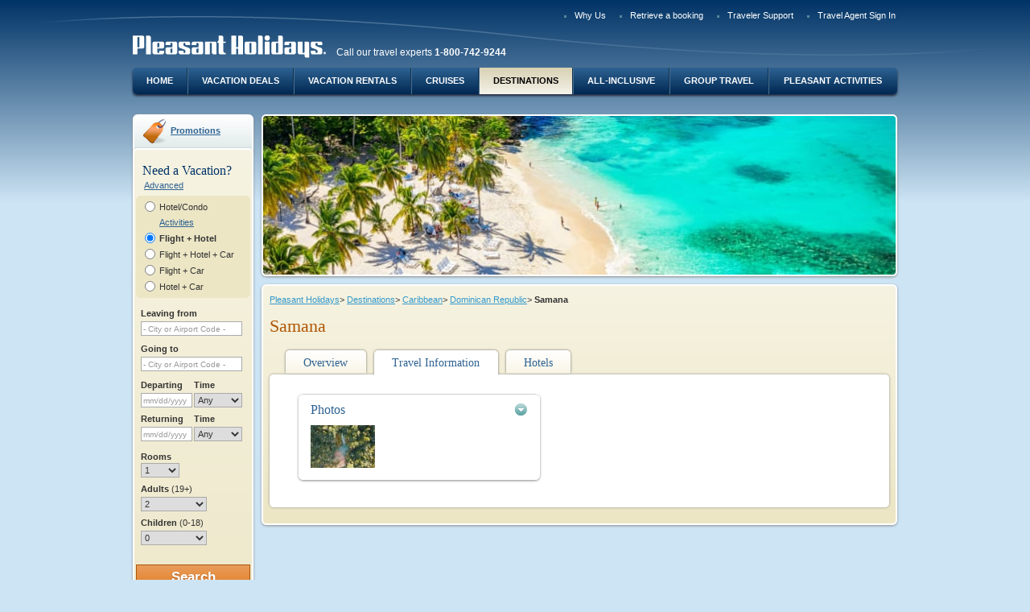

--- FILE ---
content_type: text/javascript
request_url: https://www.pleasantholidays.com/wicket/resource/org.apache.wicket.ajax.WicketAjaxReference/wicket-ajax-ver-6D72511079A68CC58F36C477F945DB85.js
body_size: 11850
content:


if (Function.prototype.bind == null) {
Function.prototype.bind = function(object) {
var __method = this;
return function() {
return __method.apply(object, arguments);
}
}
}

if (typeof(Wicket) == "undefined")
Wicket = { };
Wicket.$ = function(arg) {
if (arg == null || typeof(arg) == "undefined") {
return null;
}
if (arguments.length > 1) {
var e=[];
for (var i=0; i<arguments.length; i++) {
e.push(Wicket.$(arguments[i]));
}
return e;
} else if (typeof arg == 'string') {
return document.getElementById(arg);
} else {
return arg;
}
}
Wicket.$$ = function(element) {
if (typeof(element) == "string") { 
element = Wicket.$(element);
}
if (element == null || typeof(element) == "undefined" ||
element.tagName == null || typeof(element.tagName) == "undefined") {
return true;
}
var id = element.getAttribute('id');
if (typeof(id) == "undefined" || id == null || id == "")
return element.ownerDocument == document;
else
return document.getElementById(id) == element;
}
Wicket.emptyFunction = function() { };
Wicket.Class = {
create: function() {
return function() {
this.initialize.apply(this, arguments);
}
}
}

if (typeof DOMParser == "undefined" && Wicket.Browser.isSafari()) {
DOMParser = function () {}
DOMParser.prototype.parseFromString = function (str, contentType) {
alert('You are using an old version of Safari.\nTo be able to use this page you need at least version 2.0.1.');
}
}

Wicket.Log = {
enabled: function() {
return wicketAjaxDebugEnabled();
},
info: function(msg) {
if (Wicket.Log.enabled())
WicketAjaxDebug.logInfo(msg);
},
error: function(msg) {
if (Wicket.Log.enabled())
WicketAjaxDebug.logError(msg);
}, 
log: function(msg) {
if(Wicket.Log.enabled())
WicketAjaxDebug.log(msg);
}
},

Wicket.FunctionsExecuter = Wicket.Class.create();
Wicket.FunctionsExecuter.prototype = {
initialize: function(functions) {
this.functions = functions;
this.current = 0;
this.depth = 0; 	},
processNext: function() {
if (this.current < this.functions.length) {
var f = this.functions[this.current];
var run = function() {
try {
f(this.notify.bind(this));
}
catch (e) {
Wicket.Log.error("Wicket.FunctionsExecuter.processNext: " + e);
this.notify();
}
}.bind(this);
this.current++;
if (this.depth > 50 || Wicket.Browser.isKHTML() || Wicket.Browser.isSafari()) {
  this.depth = 0;
window.setTimeout(run, 1);
} else {
this.depth ++;
run();
} 
}
},
start: function() {
this.processNext();
},
notify: function() {
this.processNext();
}
}
Wicket.replaceOuterHtmlIE = function(element, text) { 
	var marker = "__WICKET_JS_REMOVE_X9F4A__"; 
function markIframe(text) {
var t = text;
var r = /<\s*iframe/i;
while ((m = t.match(r)) != null) { 
t = Wicket.replaceAll(t, m[0], "<" + marker + m[0].substring(1)); 
}
return t;
}
function removeIframeMark(text) {
return Wicket.replaceAll(text, marker, "");
}
if (element.tagName == "SCRIPT") {
  var tempDiv = document.createElement("div");
tempDiv.innerHTML = "<table>" + text + "</table>"; 
var script = tempDiv.childNodes[0].childNodes[0].innerHTML;
element.outerHtml = text;
try {
eval(script);
} catch (e) {
Wicket.Log.error("Wicket.replaceOuterHtmlIE: " + e + ": eval -> " + script);
}
return;
} else if (element.tagName == "TITLE") {
 var titleText = />(.*?)</.exec(text)[1];
document.title = titleText;
return;
} 
var parent = element.parentNode;
var tn = element.tagName;
var tempDiv = document.createElement("div");
var tempParent;
	var scripts = new Array(); 
if (window.parent == window || window.parent == null) {
document.body.appendChild(tempDiv);
}
if (tn != 'TBODY' && tn != 'TR' && tn != "TD" && tn != "THEAD" && tn != "TFOOT" && tn != "TH") {
 
  tempDiv.innerHTML = '<table style="display:none">' + markIframe(text) + '</table>';
 var s = tempDiv.getElementsByTagName("script"); 
for (var i = 0; i < s.length; ++i) { 
scripts.push(s[i]);
} 
 tempDiv.innerHTML = '<div style="display:none">' + text + '</div>';
 tempParent = tempDiv.childNodes[0];
tempParent.parentNode.removeChild(tempParent); 
} else {
  tempDiv.innerHTML = '<div style="display:none">' + markIframe(text) + '</div>';
 var s = tempDiv.getElementsByTagName("script");
for (var i = 0; i < s.length; ++i) {
scripts.push(s[i]);
} 
 tempDiv.innerHTML = '<table style="display: none">' + text + '</table>';
 tempParent = tempDiv.getElementsByTagName(tn).item(0).parentNode; 
}
	while(tempParent.childNodes.length > 0) {
var tempElement = tempParent.childNodes[0];
if (tempElement.tagName != 'SCRIPT') {
parent.insertBefore(tempElement, element);
} else {
 tempParent.removeChild(tempElement);
}
tempElement = null;
}
	if(element.style.backgroundImage)
element.style.backgroundImage = "";
parent.removeChild(element);
element.outerHTML = "";
element = "";
if (window.parent == window || window.parent == null) {
if(tempDiv.style.backgroundImage)
tempDiv.style.backgroundImage = "";
document.body.removeChild(tempDiv);
}
tempDiv.outerHTML = "";
parent = null;
tempDiv = null;
tempParent = null;
for (i = 0; i < scripts.length; ++i) {
Wicket.Head.addJavascripts(scripts[i], removeIframeMark);
} 
}
Wicket.replaceOuterHtmlSafari = function(element, text) {
	if (element.tagName == "SCRIPT") {
 var tempDiv = document.createElement("div");
tempDiv.innerHTML = text;
 var script = tempDiv.childNodes[0].innerHTML;
if (typeof(script) != "string") {
script = tempDiv.childNodes[0].text;
}
element.outerHTML = text;
try {
eval(script);
} catch (e) {
Wicket.Log.error("Wicket.replaceOuterHtmlSafari: " + e + ": eval -> " + script);
}
return;
}
var parent = element.parentNode;
var next = element.nextSibling;
while (next !== null && next.nodeType == 3) {
 next = next.nextSibling;
}
var index = 0;
while (parent.childNodes[index] != element) {
++index;
}
element.outerHTML = text;
element = parent.childNodes[index];
		while (element != next) {
try {
Wicket.Head.addJavascripts(element);
} catch (ignore) {
}
element = element.nextSibling;
}
}

Wicket.replaceOuterHtml = function(element, text) {
Wicket.Event.publish('/dom/node/removing', element);
if (Wicket.Browser.isIE() || Wicket.Browser.isOpera()) { 
Wicket.replaceOuterHtmlIE(element, text); 
} else if (Wicket.Browser.isSafari() || Wicket.Browser.isChrome()) {
Wicket.replaceOuterHtmlSafari(element, text); 
} else  {
 var range = element.ownerDocument.createRange();
range.selectNode(element);
var fragment = range.createContextualFragment(text);
element.parentNode.replaceChild(fragment, element);
}
var newElement = Wicket.$(element.id);
Wicket.Event.publish('/dom/node/added', newElement);
}

Wicket.decode = function(encoding, text) {
if (encoding == "wicket1") {
return Wicket.decode1(text);
}
}
Wicket.decode1 = function(text) {
return Wicket.replaceAll(text, "]^", "]");
}
Wicket.replaceAll = function(str, from, to) {
eval('var regex = /' + from.replace( /\W/g ,'\\$&' ) + '/g ;');
return str.replace(regex,to);
}

Wicket.show=function(e) {
var e=Wicket.$(e);
if (e!=null) {
e.style.display = "";
}
}

Wicket.hide=function(e) {
var e=Wicket.$(e);
if (e!=null) {
e.style.display = "none";
}
}

Wicket.showIncrementally=function(e) {
var e=Wicket.$(e);
if (e==null) return;
var count=e.getAttribute("showIncrementallyCount");
count=parseInt((count==null)?0:count);
if (count>=0) Wicket.show(e);
e.setAttribute("showIncrementallyCount", count+1);
}

Wicket.hideIncrementally=function(e) {
var e=Wicket.$(e);
if (e==null) return;
var count=e.getAttribute("showIncrementallyCount");
count=parseInt((count==null)?0:count-1);
if (count<=0) Wicket.hide(e);
e.setAttribute("showIncrementallyCount", count);
}

Wicket.Form = { }
Wicket.Form.encode = function(text) {
if (encodeURIComponent) {
return encodeURIComponent(text);
} else {
return escape(text);
}
}
Wicket.Form.serializeSelect = function(select){
	if (select.multiple == false){
return Wicket.Form.encode(select.name) + "=" + Wicket.Form.encode(select.value) + "&";
}
 var result = "";
for (var i = 0; i < select.options.length; ++i) {
var option = select.options[i];
if (option.selected) {
result += Wicket.Form.encode(select.name) + "=" + Wicket.Form.encode(option.value) + "&";
}
}
return result;
}
Wicket.Form.serializeInput = function(input) {
var type = input.type.toLowerCase();
if ((type == "checkbox" || type == "radio") && input.checked) {
return Wicket.Form.encode(input.name) + "=" + Wicket.Form.encode(input.value) + "&";
} else if (type == "text" || type == "password" || type == "hidden" || type == "textarea" || type == "search"
|| type == "email" || type == "url" || type == "range" || type == "tel"
|| type == "date" || type == "datetime" || type == "month" || type == "week" ||	type == "week"
|| type == "datetime-local" || type == "number" || type == "color") {
return Wicket.Form.encode(input.name) + "=" + Wicket.Form.encode(input.value) + "&";
} else {
return "";
}
}
Wicket.Form.excludeFromAjaxSerialization = {};
Wicket.Form.serializeElement = function(e) {
if (Wicket.Form.excludeFromAjaxSerialization && e.id && Wicket.Form.excludeFromAjaxSerialization[e.id] == "true") {
return "";
}
var tag = e.tagName.toLowerCase();
if (tag == "select") {
return Wicket.Form.serializeSelect(e);
} else if (tag == "input" || tag == "textarea") {
return Wicket.Form.serializeInput(e);
} else {
return "";
}
}
Wicket.Form.doSerialize = function(form) {
var result = "";
for (var i = 0; i < form.elements.length; ++i) {
var e = form.elements[i];
if (e.name && e.name != "" && !e.disabled) {
result += Wicket.Form.serializeElement(e);
}
}
return result;
}
Wicket.Form.serialize = function(element, dontTryToFindRootForm) {
if (element.tagName.toLowerCase() == "form") { 
return Wicket.Form.doSerialize(element);
} else {
 var elementBck = element;
if (dontTryToFindRootForm != true) {
do {
element = element.parentNode;
} while(element.tagName.toLowerCase() != "form" && element.tagName.toLowerCase() != "body")
}
if (element.tagName.toLowerCase() == "form"){
 return Wicket.Form.doSerialize(element);
} else {
  var form = document.createElement("form");
var parent = elementBck.parentNode;
parent.replaceChild(form, elementBck);
form.appendChild(elementBck);
var result = Wicket.Form.doSerialize(form);
parent.replaceChild(elementBck, form);
return result
}
}
}

Wicket.DOM = { }
Wicket.DOM.serializeNodeChildren = function(node) {
if (node == null) {
return ""
}
var result = "";
for (var i = 0; i < node.childNodes.length; i++) {
var thisNode = node.childNodes[i];
switch (thisNode.nodeType) {
case 1:  case 5:  result += Wicket.DOM.serializeNode(thisNode);
break;
case 8:  result += "<!--" + thisNode.nodeValue + "-->";
break;
case 4:  result += "<![CDATA[" + thisNode.nodeValue + "]]>";
break; 
case 3:  case 2:  result += thisNode.nodeValue;
break;
default:
break;
}
}
return result;
}
Wicket.DOM.serializeNode = function(node){
if (node == null) {
return ""
}
var result = "";
result += '<' + node.nodeName;
if (node.attributes && node.attributes.length > 0) {
for (var i = 0; i < node.attributes.length; i++) {
result += " " + node.attributes[i].name
+ "=\"" + node.attributes[i].value + "\"";
}
}
result += '>';
result += Wicket.DOM.serializeNodeChildren(node);
result += '</' + node.nodeName + '>';
return result;
}
Wicket.DOM.containsElement = function(element) {
var id = element.getAttribute("id");
if (id != null)
return Wicket.$(id) != null;
else
return false;
}

Wicket.Channel = Wicket.Class.create();
Wicket.Channel.prototype = {
initialize: function(name) {
var res = name.match(/^([^|]+)\|(d|s)$/)
if (res == null) {
this.name = '';
this.type ='s';  }
else {
this.name = res[1];
this.type = res[2];
}
this.callbacks = new Array();
this.busy = false;
},
schedule: function(callback) {
if (this.busy == false) {
this.busy = true;
try { 
return callback();
} catch (exception) {
this.busy = false;
Wicket.Log.error("An error occurred while executing Ajax request:" + exception);
}
} else {
Wicket.Log.info("Channel busy - postponing...");
if (this.type == 's') {  this.callbacks.push(callback);
}
else {  this.callbacks = [];
this.callbacks[0] = callback;
}
return null; 
}
},
done: function() {
var c = null;
if (this.callbacks.length > 0) {
c = this.callbacks.shift();
}
if (c != null && typeof(c) != "undefined") {
Wicket.Log.info("Calling postponed function...");
  window.setTimeout(c, 1); 
} else {
this.busy = false;
}
}
};

Wicket.ChannelManager = Wicket.Class.create();
Wicket.ChannelManager.prototype = {
initialize: function() {
this.channels = {};
},
	schedule: function(channel, callback) {
var parsed = new Wicket.Channel(channel);
var c = this.channels[parsed.name];
if (c == null) {
c = parsed;
this.channels[c.name] = c;
} else {
c.type = parsed.type;
}
return c.schedule(callback);
},
		done: function(channel) {
var parsed = new Wicket.Channel(channel);
var c = this.channels[parsed.name];
if (c != null) {
c.done();
}
}
};
Wicket.channelManager = new Wicket.ChannelManager();

Wicket.Ajax = {
	createTransport: function() {
var transport = null;
if (window.XMLHttpRequest) {
transport = new XMLHttpRequest();
Wicket.Log.info("Using XMLHttpRequest transport");
} else if (window.ActiveXObject) {
transport = new ActiveXObject("Microsoft.XMLHTTP");
Wicket.Log.info("Using ActiveX transport");
}
if (transport == null) {
Wicket.Log.error("Wicket.Ajax.createTransport: Could not locate ajax transport. Your browser does not support the required XMLHttpRequest object or wicket could not gain access to it.");
} 
return transport;
},
transports: [],
	getTransport: function() {
var t = Wicket.Ajax.transports;
for (var i = 0; i < t.length; ++i) {
if (t[i].readyState == 0) {
return t[i];
}
}
t.push(Wicket.Ajax.createTransport());
return t[t.length-1]; 
},
preCallHandlers: [],
postCallHandlers: [],
failureHandlers: [],
registerPreCallHandler: function(handler) {
var h = Wicket.Ajax.preCallHandlers;
h.push(handler);
},
registerPostCallHandler: function(handler) {
var h = Wicket.Ajax.postCallHandlers;
h.push(handler);
},
registerFailureHandler: function(handler) {
var h = Wicket.Ajax.failureHandlers;
h.push(handler);
},
invokePreCallHandlers: function() {
var h = Wicket.Ajax.preCallHandlers;
if (h.length > 0) {
Wicket.Log.info("Invoking pre-call handler(s)...");
}
for (var i = 0; i < h.length; ++i) {
h[i]();
}
},
invokePostCallHandlers: function() {
var h = Wicket.Ajax.postCallHandlers;
if (h.length > 0) {
Wicket.Log.info("Invoking post-call handler(s)...");
}
for (var i = 0; i < h.length; ++i) {
h[i]();
}
},
invokeFailureHandlers: function() {
var h = Wicket.Ajax.failureHandlers;
if (h.length > 0) {
Wicket.Log.info("Invoking failure handler(s)...");
}
for (var i = 0; i < h.length; ++i) {
h[i]();
}
}
}

Wicket.Ajax.Request = Wicket.Class.create();
Wicket.Ajax.Request.prototype = {
	initialize: function(url, loadedCallback, parseResponse, randomURL, failureHandler, channel, successHandler) {
this.url = url;
this.loadedCallback = loadedCallback;
 this.parseResponse = parseResponse != null ? parseResponse : true;
this.randomURL = randomURL != null ? randomURL : true;
this.failureHandler = failureHandler != null ? failureHandler : function() { };
this.successHandler = successHandler != null ? successHandler : function() { };
this.async = true;
this.channel = channel;
this.precondition = function() { return true; } 
  this.suppressDone = false;
this.instance = Math.random();
this.debugContent = true;
},
done: function() {
Wicket.channelManager.done(this.channel);
},
createUrl: function() {
if (this.randomURL == false)
return this.url;
else
return this.url + (this.url.indexOf("?")>-1 ? "&" : "?") + "random=" + Math.random();
},
log: function(method, url) {
var log = Wicket.Log.info;
log("");
log("Initiating Ajax "+method+" request on " + url);
},
failure: function() {
this.failureHandler();
Wicket.Ajax.invokePostCallHandlers();
Wicket.Ajax.invokeFailureHandlers();
},
	get: function() {
if (this.channel != null) {
var res = Wicket.channelManager.schedule(this.channel, this.doGet.bind(this));
return res != null ? res : true;
} else {
return this.doGet();
}
},
	doGet: function() {
if (this.precondition()) {
this.transport = Wicket.Ajax.getTransport();
var url = this.createUrl();
this.log("GET", url);
Wicket.Ajax.invokePreCallHandlers();
var t = this.transport;
if (t != null) {
t.open("GET", url, this.async);
t.onreadystatechange = this.stateChangeCallback.bind(this);
 t.setRequestHeader("Wicket-Ajax", "true");
t.setRequestHeader("Wicket-Ajax-BaseURL", Wicket._getAjaxBaseUrl());
if (typeof(Wicket.Focus.lastFocusId) != "undefined" && Wicket.Focus.lastFocusId != "" && Wicket.Focus.lastFocusId != null)
t.setRequestHeader("Wicket-FocusedElementId", Wicket.Focus.lastFocusId); 
t.setRequestHeader("Accept", "text/xml");
t.send(null);
return true;
} else {
this.failure();
return false;
}
} else {
Wicket.Log.info("Ajax GET stopped because of precondition check, url:" + this.url);
this.done();
return true;
}
},
	post: function(body) {
if (this.channel != null) {
var res = Wicket.channelManager.schedule(this.channel, function() { this.doPost(body); }.bind(this));
return res != null ? res: true;
} else {
return this.doPost(body);
}
},
	doPost: function(body) {
if (this.precondition()) {
this.transport = Wicket.Ajax.getTransport();
var url = this.createUrl(); 
this.log("POST", url);
Wicket.Ajax.invokePreCallHandlers();
var t = this.transport;
if (t != null) {
 if (typeof(body) == "function") {
body = body();
} 
t.open("POST", url, this.async);
t.onreadystatechange = this.stateChangeCallback.bind(this);
t.setRequestHeader("Content-Type", "application/x-www-form-urlencoded;charset=UTF-8");
 t.setRequestHeader("Wicket-Ajax", "true");
t.setRequestHeader("Wicket-Ajax-BaseURL", Wicket._getAjaxBaseUrl());
if (typeof(Wicket.Focus.lastFocusId) != "undefined" && Wicket.Focus.lastFocusId != "" && Wicket.Focus.lastFocusId != null)
t.setRequestHeader("Wicket-FocusedElementId", Wicket.Focus.lastFocusId); 
t.setRequestHeader("Accept", "text/xml");
t.send(body);
return true;
} else {
this.failure();
return false;
}
} else {
Wicket.Log.info("Ajax POST stopped because of precondition check, url:" + this.url);
this.done();
return true;
}
},
	stateChangeCallback: function() {
var t = this.transport;
var status;
if (t != null && t.readyState == 4) {
try {
status = t.status;
}
catch (e) {
Wicket.Log.error("Wicket.Ajax.Request.stateChangeCallback: Exception evaluating AJAX status: " + e);
status = "unavailable";
}
if (status == 200 || status == "") {   var responseAsText = t.responseText;
 var redirectUrl;
try {
redirectUrl = t.getResponseHeader('Ajax-Location');
} catch (ignore) {  }
 if (typeof(redirectUrl) != "undefined" && redirectUrl != null && redirectUrl != "") {
t.onreadystatechange = Wicket.emptyFunction;
  this.done();
this.successHandler();
 if (redirectUrl.charAt(0)==('/')||redirectUrl.match("^http://")=="http://"||redirectUrl.match("^https://")=="https://") {
window.location = redirectUrl;
}
else {
var urlDepth = 0;
while (redirectUrl.substring(0, 3) == "../") {
urlDepth++;
redirectUrl = redirectUrl.substring(3);
}
 var calculatedRedirect = window.location.pathname;
while (urlDepth > -1) {
urlDepth--;
i = calculatedRedirect.lastIndexOf("/");
if (i > -1) {
calculatedRedirect = calculatedRedirect.substring(0, i);
}
}
calculatedRedirect += "/" + redirectUrl;
if (Wicket.Browser.isGecko()) { 
 calculatedRedirect = window.location.protocol + "//" + window.location.host + calculatedRedirect; 
}
window.location = calculatedRedirect;
}
}
else {
 var log = Wicket.Log.info; 
log("Received ajax response (" + responseAsText.length + " characters)");
if (this.debugContent != false) {
log("\n" + responseAsText);
}
 if (this.parseResponse == true) {
var xmldoc; 
if (typeof(window.XMLHttpRequest) != "undefined" && typeof(DOMParser) != "undefined") { 
var parser = new DOMParser();
xmldoc = parser.parseFromString(responseAsText, "text/xml"); 
} else if (window.ActiveXObject) {
xmldoc = t.responseXML;
}
 this.loadedCallback(xmldoc);
} else {
 this.loadedCallback(responseAsText);
} 
if (this.suppressDone == false)
this.done();
}
} else {
 var log = Wicket.Log.error;
log("Received Ajax response with code: " + status);
if (status == 500) {
log("500 error had text: " + t.responseText);
}
this.done(); 
this.failure();
} 
t.onreadystatechange = Wicket.emptyFunction;
t.abort();
this.transport = null; 
} 
}
};

Wicket.Ajax.Call = Wicket.Class.create();
Wicket.Ajax.Call.prototype = {
	initialize: function(url, successHandler, failureHandler, channel) {
this.successHandler = successHandler != null ? successHandler : function() { };
this.failureHandler = failureHandler != null ? failureHandler : function() { };
var c = channel != null ? channel : "0|s";   this.request = new Wicket.Ajax.Request(url, this.loadedCallback.bind(this), true, true, failureHandler, c, successHandler);
this.request.suppressDone = true;
},
	failure: function(message) {
if (message != null)
Wicket.Log.error("Wicket.Ajax.Call.failure: Error while parsing response: " + message);
this.request.done();
this.failureHandler();
Wicket.Ajax.invokePostCallHandlers();
Wicket.Ajax.invokeFailureHandlers();
},
	call: function() {
return this.request.get();
},
	post: function(body) {
return this.request.post(body);
},
	submitFormById: function(formId, submitButton) {
var form = Wicket.$(formId);
if (form == null || typeof (form) == "undefined")
Wicket.Log.error("Wicket.Ajax.Call.submitFormById: Trying to submit form with id '"+formId+"' that is not in document.");
return this.submitForm(form, submitButton);
},
		submitForm: function(form, submitButton) {
var submittingAttribute = 'data-wicket-submitting';
if (form.onsubmit && !form.getAttribute(submittingAttribute)) {
form.setAttribute(submittingAttribute, submittingAttribute);
var retValue = form.onsubmit();
if (typeof(retValue) === "undefined") retValue = true;
form.removeAttribute(submittingAttribute);
if (!retValue) return;
}
if (this.handleMultipart(form, submitButton)) {
return true;
}
var body = function() {
var s = Wicket.Form.serialize(form);
if (submitButton != null) {
s += Wicket.Form.encode(submitButton) + "=1";
}
return s; 
}
return this.request.post(body);
},
			handleMultipart: function (form, submitButton) {
var multipart=false;
 if (form.tagName.toLowerCase() != "form") {
do {
 if (multipart==false&&Wicket!=undefined&&Wicket.Forms!=undefined) {
var meta=Wicket.Forms[form.id];
if (meta!=undefined) {
if (meta["multipart"]!=undefined) {
multipart=multipart||meta["multipart"];
}
}
}
form = form.parentNode;
} while(form.tagName.toLowerCase() != "form" && form !== document.body)
}
if (form.tagName.toLowerCase() != "form") {
 return false;
}
multipart=multipart||form.enctype=="multipart/form-data";
if (multipart==false) {
 return false;
}
var originalFormAction=form.action;
var originalFormTarget=form.target;
var originalFormMethod=form.method;
var originalFormEnctype=form.enctype;
var originalFormEncoding=form.encoding;
var iframeName="wicket-submit-"+(""+Math.random()).substr(2);
iframe = Wicket._createIFrame(iframeName);
document.body.appendChild(iframe);
 form.target=iframe.name;
var separator = (this.request.url.indexOf("?")>-1 ? "&" : "?");
form.action=this.request.url + separator + "wicket-ajax=true&wicket-ajax-baseurl=" + Wicket.Form.encode(Wicket._getAjaxBaseUrl());
form.method="post";
form.enctype="multipart/form-data";
form.encoding="multipart/form-data";
 if (submitButton!=null) {
try {
var btn = document.createElement("<input type='hidden' name='"+submitButton+"' id='"+iframe.id+"-btn' value='1'/>");
} catch (ex) {
var btn = document.createElement("input");
btn.type="hidden";
btn.name=submitButton;
btn.id=iframe.id+"-btn";
btn.value="1";
}
form.appendChild(btn);
}
 Wicket.Ajax.invokePreCallHandlers();
 form.submit();
  this.handleMultipartCompleteBound = this.handleMultipartComplete.bind(this);
Wicket.Event.add(iframe, "load", this.handleMultipartCompleteBound);
 form.action=originalFormAction;
form.target=originalFormTarget;
form.method=originalFormMethod;
form.enctype=originalFormEnctype;
form.encoding=originalFormEncoding;
return true;
},
	handleMultipartComplete: function (event) {
if (event==null) { event=window.event; }
if (event.target!=null) {
var iframe=event.target;
} else {
var iframe=event.srcElement
};
var envelope=iframe.contentWindow.document;
if (envelope.XMLDocument!=null) { envelope=envelope.XMLDocument; }
 this.loadedCallback(envelope);
 if (event.stopPropagation) { event.stopPropagation(); } else { event.cancelBubble=true; }
 if (typeof (this.handleMultipartCompleteBound) === 'function') {
if (iframe.detachEvent) {
iframe.detachEvent("onload", this.handleMultipartCompleteBound);
}
else {
iframe.removeEventListener("load", this.handleMultipartCompleteBound, false);
}
this.handleMultipartCompleteBound = null;
}
 setTimeout(function() {
var e=document.getElementById(iframe.id+"-btn");
if (e!=null) {
e.parentNode.removeChild(e);
}
iframe.parentNode.removeChild(iframe);
}, 250);
},
	loadedCallback: function(envelope) {
      try { 
var root = envelope.getElementsByTagName("ajax-response")[0];
if (root == null && envelope.compatMode == 'BackCompat') {
envelope = Wicket._htmlToDomDocument(envelope);
root = envelope.getElementsByTagName("ajax-response")[0];
}
 if (root == null || root.tagName != "ajax-response") {
this.failure("Could not find root <ajax-response> element");
return;
}
 var steps = new Array();
   steps.push(function(notify) {
window.setTimeout(notify,2);
}.bind(this));
if (Wicket.Browser.isKHTML()) {
    steps.push = function(method) {
method(function() { });
}
}

for (var i = 0; i < root.childNodes.length; ++i) {
var node = root.childNodes[i]; 
if (node.tagName == "priority-evaluate") {
this.processEvaluation(steps, node);
}
}
  var stepIndexOfLastReplacedComponent = -1;
for (var i = 0; i < root.childNodes.length; ++i) {
var node = root.childNodes[i]; 
if (node.tagName == "component") {
if (stepIndexOfLastReplacedComponent == -1) {
this.processFocusedComponentMark(steps);
}
stepIndexOfLastReplacedComponent = steps.length;
this.processComponent(steps, node);
} else if (node.tagName == "evaluate") {
this.processEvaluation(steps, node);
} else if (node.tagName == "header-contribution") {
this.processHeaderContribution(steps, node);
} else if (node.tagName == "redirect") {
this.processRedirect(steps, node);
}
}
if (stepIndexOfLastReplacedComponent != -1) {
this.processFocusedComponentReplaceCheck(steps, stepIndexOfLastReplacedComponent);
}
 this.success(steps);
if (Wicket.Browser.isKHTML() == false) {
Wicket.Log.info("Response parsed. Now invoking steps..."); 
var executer = new Wicket.FunctionsExecuter(steps);
executer.start(); 
} 
} catch (e) {
this.failure(e.message);
}
},
	success: function(steps) {
steps.push(function(notify) {
Wicket.Log.info("Response processed successfully."); 
Wicket.Ajax.invokePostCallHandlers();
   Wicket.Focus.attachFocusEvent();
this.request.done();
this.successHandler();
 setTimeout("Wicket.Focus.requestFocus();", 0);
 notify(); 
}.bind(this));
},
	processComponent: function(steps, node) {
steps.push(function(notify) {
 var compId = node.getAttribute("id");
var text= Wicket._readTextNode(node);
  var encoding = node.getAttribute("encoding");
if (encoding != null && encoding!="") {
text = Wicket.decode(encoding, text);
}
 var element = Wicket.$(compId);
if (element == null || typeof(element) == "undefined") { 
Wicket.Log.error("Wicket.Ajax.Call.processComponent: Component with id [["+compId+"]] was not found while trying to perform markup update. Make sure you called component.setOutputMarkupId(true) on the component whose markup you are trying to update.");
} else {
 Wicket.replaceOuterHtml(element, text);
}
 notify();
});
},
	processEvaluation: function(steps, node) {
steps.push(function(notify) {
 var text = Wicket._readTextNode(node);
 var encoding = node.getAttribute("encoding");
if (encoding != null) {
text = Wicket.decode(encoding, text);
}
   var res = text.match(new RegExp("^([a-z|A-Z_][a-z|A-Z|0-9_]*)\\|((.|\\n)*)$"));
if (res != null) {
text = "var f = function(" + res[1] + ") {" + res[2] +"};";
try {
 eval(text);
f(notify);
} catch (exception) {
Wicket.Log.error("Wicket.Ajax.Call.processEvaluation: Exception evaluating javascript: " + exception);
}
} else {
 try {
 eval(text);
} catch (exception) {
Wicket.Log.error("Wicket.Ajax.Call.processEvaluation: Exception evaluating javascript: " + exception);
}
 notify();
}
}); 
},
	processHeaderContribution: function(steps, node) {
var c = new Wicket.Head.Contributor();
c.processContribution(steps, node);
},
	processRedirect: function(steps, node) {
var text = Wicket._readTextNode(node);
Wicket.Log.info("Redirecting to: "+text);
window.location=text;
},
	processFocusedComponentMark: function(steps) {
steps.push(function(notify) {
Wicket.Focus.markFocusedComponent();
 notify();
});
},
	processFocusedComponentReplaceCheck: function(steps, lastReplaceComponentStep) {
 steps.splice(lastReplaceComponentStep + 1, 0, function(notify) {
Wicket.Focus.checkFocusedComponentReplaced();
 notify();
});
}
};

Wicket.Head = { };
Wicket.Head.Contributor = Wicket.Class.create();
Wicket.Head.Contributor.prototype = {
initialize: function() {
},
	parse: function(headerNode) {
     
 var text = Wicket._readTextNode(headerNode);
var encoding = headerNode.getAttribute("encoding");
if (encoding != null && encoding != "") {
text = Wicket.decode(encoding, text); 
}
if (Wicket.Browser.isKHTML()) {
 text = text.replace(/<script/g,"<SCRIPT");
text = text.replace(/<\/script>/g,"</SCRIPT>");
}
 var xmldoc = Wicket._createXmlDocument(text);
return xmldoc;
},
		_checkParserError: function(node) {
var result = false;
if (node.tagName != null && node.tagName.toLowerCase() == "parsererror") {
Wicket.Log.error("Error in parsing: " + node.textContent);
result = true;
}
return result;
},
	processContribution: function(steps, headerNode) {
var xmldoc = this.parse(headerNode);
var rootNode = xmldoc.documentElement;
 if (this._checkParserError(rootNode)) {
return;
}
 for (var i = 0; i < rootNode.childNodes.length; i++) {
var node = rootNode.childNodes[i]; 
 if (this._checkParserError(node)) {
return;
}
if (node.tagName != null) {
var name = node.tagName.toLowerCase();
  if (name == "wicket:link") { 
for (var j = 0; j < node.childNodes.length; ++j) {
var childNode = node.childNodes[j];
 if (childNode.nodeType == 1) {
node = childNode;
name = node.tagName.toLowerCase();
break;
} 
} 
}
 if (name == "link") {
this.processLink(steps, node);
} else if (name == "script") {
this.processScript(steps, node);
} else if (name == "style") {
this.processStyle(steps, node);
}
} else if (node.nodeType === 8) {  this.processComment(steps, node);
}
}
},
	processLink: function(steps, node) { 
steps.push(function(notify) {
 if (Wicket.Head.containsElement(node, "href")) {
notify();
return;
}
 var css = Wicket.Head.createElement("link");
 css.id = node.getAttribute("id");
css.rel = node.getAttribute("rel");
css.href = node.getAttribute("href");
css.type = node.getAttribute("type");
 Wicket.Head.addElement(css);
    var img = document.createElement('img');
var notifyCalled = false;
img.onerror = function() {
if (!notifyCalled) {
notifyCalled = true;
notify();
}
}
img.src = css.href;
if (img.complete) {
if (!notifyCalled) {
notifyCalled = true;
notify();
}
}
});
},
	processStyle: function(steps, node) {
steps.push(function(notify) {
 if (Wicket.DOM.containsElement(node)) {
notify();
return;
}
 var content = Wicket.DOM.serializeNodeChildren(node);
 var style = Wicket.Head.createElement("style");
 style.id = node.getAttribute("id"); 
 if (Wicket.Browser.isIE()) {
try {
document.createStyleSheet().cssText = content;
}
catch(ignore) {
var run = function() {
try {
document.createStyleSheet().cssText = content;
}
catch(e) {
Wicket.Log.error("Wicket.Head.Contributor.processStyle: " + e);
}
}
window.setTimeout(run, 1);
}
} else { 
var textNode = document.createTextNode(content);
style.appendChild(textNode);
} 
Wicket.Head.addElement(style);
 notify();
});
},
	processScript: function(steps, node) {
steps.push(function(notify) { 
  if (Wicket.DOM.containsElement(node) ||
Wicket.Head.containsElement(node, "src")) {
notify();
return;
}
 var src = node.getAttribute("src");
if (src != null && src != "") {
 var scriptDomNode = document.createElement("script");
var attrs = node.attributes;
for (var a = 0; a < attrs.length; a++) {
var attr = attrs[a];
scriptDomNode[attr.name] = attr.value;
}
var onScriptReady = function () {
notify();
};
 if (typeof(scriptDomNode.onload) !== 'undefined') {
scriptDomNode.onload = onScriptReady;
} else if (typeof(scriptDomNode.onreadystatechange) !== 'undefined') {
scriptDomNode.onreadystatechange = function () {
if (scriptDomNode.readyState === 'loaded' || scriptDomNode.readyState === 'complete') { 
onScriptReady();
}
};
} else if (Wicket.Browser.isGecko()) {
 scriptDomNode.onload = onScriptReady;
} else {
 setTimeout(onScriptReady, 10);
}
Wicket.Head.addElement(scriptDomNode);
} else {
 var text = Wicket.DOM.serializeNodeChildren(node);
 text = text.replace(/^<!--\/\*--><!\[CDATA\[\/\*><!--\*\//, "");
text = text.replace(/\/\*-->]]>\*\/$/, "");
var id = node.getAttribute("id");
if (typeof(id) == "string" && id.length > 0) { 
 Wicket.Head.addJavascript(text, id);
} else {
try {
eval(text);
} catch (e) {
Wicket.Log.error("Wicket.Head.Contributor.processScript: " + e + ": eval -> " + text);
}
}
 notify();
}
}); 
},
	processComment: function(steps, node) {
steps.push(function(notify) {
var comment = document.createComment(node.nodeValue);
Wicket.Head.addElement(comment);
notify();
});
}
};

Wicket.Head.createElement = function(name) {
return document.createElement(name);
}
Wicket.Head.addElement = function(element) {
var head = document.getElementsByTagName("head");
if (head[0]) {
head[0].appendChild(element);
}
}
Wicket.Head.containsElement = function(element, mandatoryAttribute) {
var attr = element.getAttribute(mandatoryAttribute);
if (attr == null || attr == "" || typeof(attr) == "undefined")
return false;
var head = document.getElementsByTagName("head")[0];
if (element.tagName == "script")
head = document;
var nodes = head.getElementsByTagName(element.tagName);
for (var i = 0; i < nodes.length; ++i) {
var node = nodes[i]; 
   if (node.tagName.toLowerCase() == element.tagName.toLowerCase()) {
var loadedUrl = node.getAttribute(mandatoryAttribute);
var loadedUrl_ = node.getAttribute(mandatoryAttribute+"_");
if (loadedUrl == attr || loadedUrl_ == attr) {
return true;
}
}
}
return false;
}
Wicket.Head.addJavascript = function(content, id, fakeSrc) {
content = 'try{'+content+'}catch(e){WicketAjaxDebug.logError(e);}';
var script = Wicket.Head.createElement("script");
if (id) {
script.id = id;
}
script.setAttribute("src_", fakeSrc);
script.setAttribute("type", "text/javascript");
	if (null == script.canHaveChildren || script.canHaveChildren) {
var textNode = document.createTextNode(content); 
script.appendChild(textNode);
} else {
script.text = content;
} 
Wicket.Head.addElement(script);
}
Wicket.Head.addJavascripts = function(element, contentFilter) {
function add(element) {
var src = element.getAttribute("src");
 if (src != null && src.length > 0) { 
var e = document.createElement("script");
e.setAttribute("type","text/javascript");
e.setAttribute("src", src);
Wicket.Head.addElement(e); 
} else {
var content = Wicket.DOM.serializeNodeChildren(element); 
if (content == null || content == "")
content = element.text;
if (typeof(contentFilter) == "function") {
content = contentFilter(content);
}
Wicket.Head.addJavascript(content);
} 
}
if (typeof(element) != "undefined" &&
typeof(element.tagName) != "undefined" &&
element.tagName.toLowerCase() == "script") {
add(element);
} else {
  if (element.childNodes.length > 0) { 
var scripts = element.getElementsByTagName("script");
for (var i = 0; i < scripts.length; ++i) {
add(scripts[i]);
}
}
}
}

Wicket.ThrottlerEntry = Wicket.Class.create();
Wicket.ThrottlerEntry.prototype = {
initialize: function(func) {
this.func = func;
this.timestamp = new Date().getTime();
this.timeoutVar = undefined;
},
getTimestamp: function() {
return this.timestamp;
},
getFunc: function() {
return this.func;
},
setFunc: function(func) {
this.func = func;
},
getTimeoutVar: function() {
return this.timeoutVar;
},
setTimeoutVar: function(timeoutVar) {
this.timeoutVar = timeoutVar;
}
};
Wicket.Throttler = Wicket.Class.create();
Wicket.Throttler.prototype = {

initialize: function(postponeTimerOnUpdate) {
this.entries = new Array();
if (postponeTimerOnUpdate != undefined)
this.postponeTimerOnUpdate = postponeTimerOnUpdate;
else
this.postponeTimerOnUpdate = false;
},
throttle: function(id, millis, func) {
var entry = this.entries[id];
var me = this;
if (entry == undefined) {
entry = new Wicket.ThrottlerEntry(func);
entry.setTimeoutVar(window.setTimeout(function() { me.execute(id); }, millis));
this.entries[id] = entry;
} else {
entry.setFunc(func);
if (this.postponeTimerOnUpdate == true)
{
window.clearTimeout(entry.getTimeoutVar());
entry.setTimeoutVar(window.setTimeout(function() { me.execute(id); }, millis));
}
}
},
execute: function(id) {
var entry = this.entries[id];
if (entry != undefined) {
var func = entry.getFunc();
this.entries[id] = undefined;
var tmp = func();
}
}
};
Wicket.throttler = new Wicket.Throttler();

Wicket.stopEvent = function(e) {
e=Wicket.fixEvent(e); 
e.cancelBubble = true;
if (e.stopPropagation)
e.stopPropagation();
}

Wicket.fixEvent = function(e) {
if (typeof e == 'undefined')
e = window.event;
return e; 
}

Wicket.Drag = {

init: function(element, onDragBegin, onDragEnd, onDrag) { 
if (typeof(onDragBegin) == "undefined")
onDragBegin = Wicket.emptyFunction;
if (typeof(onDragEnd) == "undefined")
onDragEnd = Wicket.emptyFunction;
if (typeof(onDrag) == "undefined")
onDrag = Wicket.emptyFunction;
element.wicketOnDragBegin = onDragBegin;
element.wicketOnDrag = onDrag;
element.wicketOnDragEnd = onDragEnd;
 Wicket.Event.add(element, "mousedown", Wicket.Drag.mouseDownHandler); 
},
mouseDownHandler: function(e) {
e = Wicket.fixEvent(e);
var element = this;
   if (typeof(e.ignore) == "undefined") {
Wicket.stopEvent(e);
if (e.preventDefault) {
e.preventDefault();
}
element.wicketOnDragBegin(element); 
element.lastMouseX = e.clientX;
element.lastMouseY = e.clientY;
element.old_onmousemove = document.onmousemove;
element.old_onmouseup = document.onmouseup;
element.old_onselectstart = document.onselectstart;
element.old_onmouseout = document.onmouseout; 
document.onselectstart = function() { return false; }
document.onmousemove = Wicket.Drag.mouseMove;
document.onmouseup = Wicket.Drag.mouseUp;
document.onmouseout = Wicket.Drag.mouseOut; 
Wicket.Drag.current = element;
return false;
} 
},

clean: function(element) {
element.onmousedown = null;
},

mouseMove: function(e) {
e = Wicket.fixEvent(e);
var o = Wicket.Drag.current;
 if (e.clientX < 0 || e.clientY < 0) {
return;
} 
if (o != null) { 
var deltaX = e.clientX - o.lastMouseX;
var deltaY = e.clientY - o.lastMouseY;
var res = o.wicketOnDrag(o, deltaX, deltaY, e);
if (res == null)
res = [0, 0];
o.lastMouseX = e.clientX + res[0];
o.lastMouseY = e.clientY + res[1];
}
return false;
},

mouseUp: function(e) { 
e = Wicket.fixEvent(e);
var o = Wicket.Drag.current;
if (o != null && typeof(o) != "undefined") {
o.wicketOnDragEnd(o); 
o.lastMouseX = null;
o.lastMouseY = null;
document.onmousemove = o.old_onmousemove;
document.onmouseup = o.old_onmouseup; 
document.onselectstart = o.old_onselectstart;
document.onmouseout = o.old_onmouseout;
o.old_mousemove = null; 
o.old_mouseup = null;
o.old_onselectstart = null;
o.old_onmouseout = null;
Wicket.Drag.current = null;
}
},

mouseOut: function(e) {
if (false && Wicket.Browser.isGecko()) {
 e = Wicket.fixEvent(e);
if (e.target.tagName == "HTML") {
Wicket.Drag.mouseUp(e); 
}
}
}
};
Wicket.ChangeHandler=function(elementId){
var KEY_BACKSPACE=8;
var KEY_TAB=9;
var KEY_ENTER=13;
var KEY_ESC=27;
var KEY_LEFT=37;
var KEY_UP=38;
var KEY_RIGHT=39;
var KEY_DOWN=40;
var KEY_SHIFT=16;
var KEY_CTRL=17;
var KEY_ALT=18;
var KEY_END=35;
var KEY_HOME=36;
var obj = Wicket.$(elementId);
obj.setAttribute("autocomplete", "off");
obj.onchangeoriginal = obj.onchange;
if (Wicket.Browser.isIE() || Wicket.Browser.isKHTML() || Wicket.Browser.isSafari()) {
var objonchange = obj.onchange;
obj.onkeyup = function(event) { 
switch (wicketKeyCode(Wicket.fixEvent(event))) {
case KEY_ENTER:
case KEY_UP:
case KEY_DOWN:
case KEY_ESC:
case KEY_TAB:
case KEY_RIGHT:
case KEY_LEFT:
case KEY_SHIFT:
case KEY_ALT:
case KEY_CTRL:
case KEY_HOME:
case KEY_END:
return Wicket.stopEvent(event);
break;
default:
if (typeof objonchange == "function")objonchange();
}
return null;
}
obj.onpaste = function(event) {
if (typeof objonchange == "function"){
setTimeout(function() {
objonchange();
}, 10);
}
return null;
}
obj.oncut = function(event) {
if (typeof objonchange == "function"){
setTimeout(function() {
objonchange();
}, 10);
}
return null;
}
} else {
obj.addEventListener('input', obj.onchange, true);
}
obj.onchange = function(event) {
Wicket.stopEvent(event);
}
}

var wicketThrottler = Wicket.throttler;
function wicketAjaxGet(url, successHandler, failureHandler, precondition, channel) {
var call = new Wicket.Ajax.Call(url, successHandler, failureHandler, channel);
if (typeof(precondition) != "undefined" && precondition != null) {
call.request.precondition = precondition;
}
return call.call();
}
function wicketAjaxPost(url, body, successHandler, failureHandler, precondition, channel) {
var call = new Wicket.Ajax.Call(url, successHandler, failureHandler, channel);
if (typeof(precondition) != "undefined" && precondition != null) { 
call.request.precondition = precondition;
}
return call.post(body);
}
function wicketSubmitForm(form, url, submitButton, successHandler, failureHandler, precondition, channel) {
var call = new Wicket.Ajax.Call(url, successHandler, failureHandler, channel);
if (typeof(precondition) != "undefined" && precondition != null) {
call.request.precondition = precondition;
}
return call.submitForm(form, submitButton);
}
function wicketSubmitFormById(formId, url, submitButton, successHandler, failureHandler, precondition, channel) {
var call = new Wicket.Ajax.Call(url, successHandler, failureHandler, channel);
if (typeof(precondition) != "undefined" && precondition != null) {
call.request.precondition = precondition;
}
return call.submitFormById(formId, submitButton);
}
wicketSerialize = Wicket.Form.serializeElement;
wicketSerializeForm = Wicket.Form.serialize;
wicketEncode = Wicket.Form.encode;
wicketDecode = Wicket.decode;
wicketAjaxGetTransport = Wicket.Ajax.getTransport;

Wicket.Ajax.registerPreCallHandler(function() {
if (typeof(window.wicketGlobalPreCallHandler) != "undefined") {
var global=wicketGlobalPreCallHandler;
if (global!=null) {
global();
}
} 
});
Wicket.Ajax.registerPostCallHandler(function() {
if (typeof(window.wicketGlobalPostCallHandler) != "undefined") {
var global=wicketGlobalPostCallHandler;
if (global!=null) {
global();
}
} 
});
Wicket.Ajax.registerFailureHandler(function() {
if (typeof(window.wicketGlobalFailureHandler) != "undefined") {
var global=wicketGlobalFailureHandler;
if (global!=null) {
global();
}
} 
});

Wicket.Focus = {
lastFocusId : "",
refocusLastFocusedComponentAfterResponse : false,
focusSetFromServer : false,
setFocus: function(event)
{
event = Wicket.fixEvent(event); 
  var target = event.target ? event.target : event.srcElement;
if (target) {
Wicket.Focus.refocusLastFocusedComponentAfterResponse = false;
Wicket.Focus.lastFocusId=target.id;
Wicket.Log.info("focus set on " + Wicket.Focus.lastFocusId);
}
},
blur: function(event)
{
event = Wicket.fixEvent(event); 
  var target = event.target ? event.target : event.srcElement;
if (target && Wicket.Focus.lastFocusId==target.id) {
if (Wicket.Focus.refocusLastFocusedComponentAfterResponse) {
 Wicket.Log.info("focus removed from " + target.id + " but ignored because of component replacement");
} else {
Wicket.Focus.lastFocusId=null;
Wicket.Log.info("focus removed from " + target.id);
}
}
},
getFocusedElement: function()
{
if (typeof(Wicket.Focus.lastFocusId) != "undefined" && Wicket.Focus.lastFocusId != "" && Wicket.Focus.lastFocusId != null)
{
Wicket.Log.info("returned focused element: " + Wicket.$(Wicket.Focus.lastFocusId));
return Wicket.$(Wicket.Focus.lastFocusId);
}
return;
},
setFocusOnId: function(id)
{
if (typeof(id) != "undefined" && id != "" && id != null) {
Wicket.Focus.refocusLastFocusedComponentAfterResponse = true;
Wicket.Focus.focusSetFromServer = true;
Wicket.Focus.lastFocusId=id;
Wicket.Log.info("focus set on " + Wicket.Focus.lastFocusId + " from serverside");
} else {
Wicket.Focus.refocusLastFocusedComponentAfterResponse = false;
Wicket.Log.info("refocus focused component after request stopped from serverside");
}
},
	markFocusedComponent: function()
{
var focusedElement = Wicket.Focus.getFocusedElement();
if (typeof(focusedElement) != "undefined" && focusedElement != null) {
focusedElement.wasFocusedBeforeComponentReplacements = true;  Wicket.Focus.refocusLastFocusedComponentAfterResponse = true;
Wicket.Focus.focusSetFromServer = false;
} else {
Wicket.Focus.refocusLastFocusedComponentAfterResponse = false;
}
},
	checkFocusedComponentReplaced: function()
{
var focusedElement = Wicket.Focus.getFocusedElement();
if (Wicket.Focus.refocusLastFocusedComponentAfterResponse == true)
{
if (typeof(focusedElement) != "undefined" && focusedElement != null) {
if (typeof(focusedElement.wasFocusedBeforeComponentReplacements) != "undefined")
{
 Wicket.Focus.refocusLastFocusedComponentAfterResponse = false;
}
} else {
 Wicket.Focus.refocusLastFocusedComponentAfterResponse = false;
Wicket.Focus.lastFocusId = "";
}
}
},
requestFocus: function()
{
  if (Wicket.Focus.refocusLastFocusedComponentAfterResponse && typeof(Wicket.Focus.lastFocusId) != "undefined" && Wicket.Focus.lastFocusId != "" && Wicket.Focus.lastFocusId != null)
{
var toFocus = Wicket.$(Wicket.Focus.lastFocusId);
if (toFocus != null && typeof(toFocus) != "undefined") {
Wicket.Log.info("Calling focus on " + Wicket.Focus.lastFocusId);
try {
if (Wicket.Focus.focusSetFromServer) {
toFocus.focus();
} else {
 var temp = toFocus.onfocus;
toFocus.onfocus = null;
toFocus.focus();
setTimeout(function() { toFocus.onfocus = temp; }, 0);	 }
} catch (ignore) {
}
}
else
{
Wicket.Focus.lastFocusId = "";
Wicket.Log.info("Couldn't set focus on " + Wicket.Focus.lastFocusId + " not on the page anymore");
}
}
else if (Wicket.Focus.refocusLastFocusedComponentAfterResponse)
{
Wicket.Log.info("last focus id was not set");
}
else
{
Wicket.Log.info("refocus last focused component not needed/allowed");
}
Wicket.Focus.refocusLastFocusedComponentAfterResponse = false;
},
setFocusOnElements: function (elements)
{
   var len=elements.length;
for (var i=0; i< len; i++)
{
if (elements[i].wicketFocusSet != true)
{
Wicket.Event.add(elements[i],'focus',Wicket.Focus.setFocus);
Wicket.Event.add(elements[i],'blur',Wicket.Focus.blur); 
elements[i].wicketFocusSet = true;
}
}
},
attachFocusEvent: function()
{
Wicket.Focus.setFocusOnElements(document.getElementsByTagName("input"));
Wicket.Focus.setFocusOnElements(document.getElementsByTagName("select"));
Wicket.Focus.setFocusOnElements(document.getElementsByTagName("textarea"));
Wicket.Focus.setFocusOnElements(document.getElementsByTagName("button"));
Wicket.Focus.setFocusOnElements(document.getElementsByTagName("a"));
}
}
Wicket.Event.addDomReadyEvent(Wicket.Focus.attachFocusEvent);
function wicketAjaxDebugEnabled() {
if (typeof(wicketAjaxDebugEnable)=="undefined") {
return false;
} else {
return wicketAjaxDebugEnable==true;
}
}
function wicketKeyCode(event) {
if (typeof(event.keyCode)=="undefined") {
return event.which;
} else {
return event.keyCode;
}
}
function wicketGet(id) {
return Wicket.$(id);
}
function wicketShow(id) {
var e=wicketGet(id);
if (e!=null) {
e.style.display = "";
}
}
function wicketHide(id) {
var e=wicketGet(id);
if (e!=null) {
e.style.display = "none";
}
}
Wicket._readTextNode = function(node) {
var text = "";
	if (node.hasChildNodes()) {
for( i=0 ; i < node.childNodes.length; i++ ) {
text = text + node.childNodes[i].nodeValue;
}
}
return text;
}
Wicket._createIFrame = function(iframeName){
try {
var iframe = document.createElement("<iframe name='"+iframeName+"' id='"+iframeName+"' src='about:blank'/>");
} catch (ex) {
var iframe = document.createElement("iframe");
iframe.name=iframeName;
iframe.id=iframe.name;
iframe.src="about:blank";
}
iframe.style.display="none";
iframe.style.visibility="hidden";
return iframe;
}

Wicket._getAjaxBaseUrl = function() {
var baseUrl = Wicket.Ajax.baseUrl || '.';
return baseUrl;
}

Wicket._htmlToDomDocument = function (envelope) {
var xmlAsString = envelope.body.outerText;
xmlAsString = xmlAsString.replace(/^\s+|\s+$/g, ''); 	xmlAsString = xmlAsString.replace(/(\n|\r)-*/g, ''); 	var xmldoc = Wicket._createXmlDocument(xmlAsString);
return xmldoc;
};

Wicket._createXmlDocument = function (text) {
var xmlDocument;
if (window.DOMParser) {
var parser = new DOMParser();
xmlDocument = parser.parseFromString(text, "text/xml");
} else if (window.ActiveXObject) {
try {
xmlDocument = new ActiveXObject("Msxml2.DOMDocument.6.0");
} catch (err6) {
try {
xmlDocument = new ActiveXObject("Msxml2.DOMDocument.5.0");
} catch (err5) {
try {
xmlDocument = new ActiveXObject("Msxml2.DOMDocument.4.0");
} catch (err4) {
try {
xmlDocument = new ActiveXObject("MSXML2.DOMDocument.3.0");
} catch (err3) {
try {
xmlDocument = new ActiveXObject("Microsoft.XMLDOM");
} catch (err2) {
Wicket.Log.error("Cannot create DOM document: " + err2);
}
}
}
}
}
if (xmlDocument) {
xmlDocument.async = "false";
if (!xmlDocument.loadXML(text)) {
Wicket.Log.error("Error parsing response: "+text);
}
}
}
return xmlDocument;
};